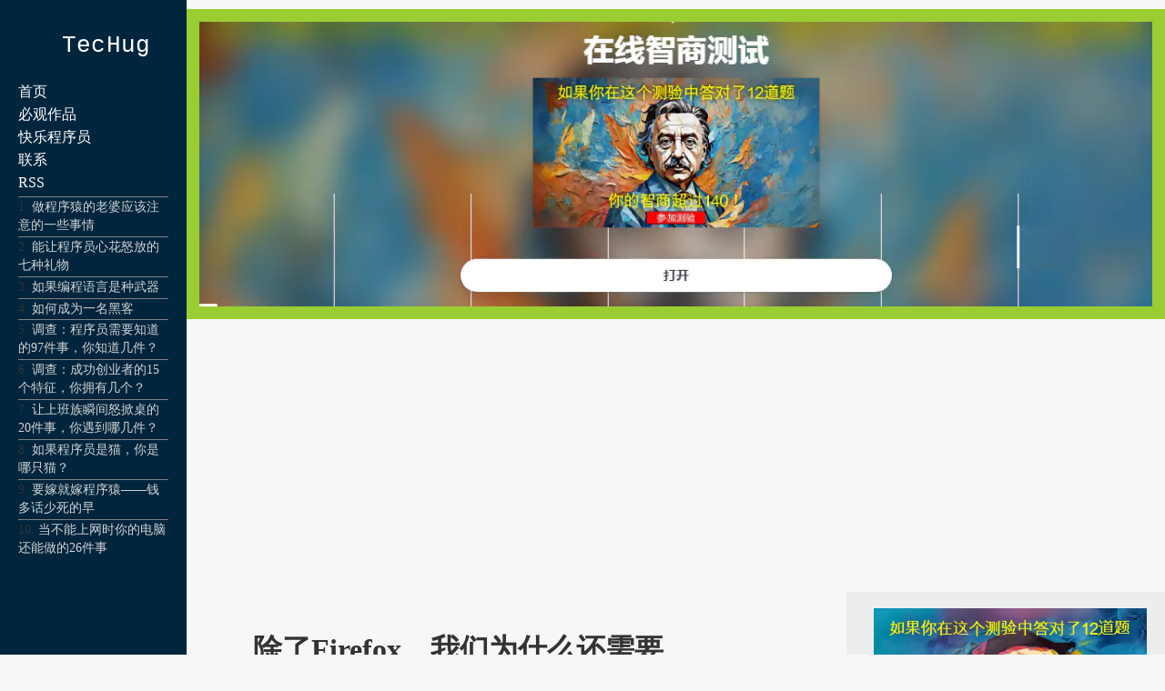

--- FILE ---
content_type: text/html
request_url: https://www.techug.com/post/mozilla-firefox/
body_size: 22579
content:
<!DOCTYPE html>
<html>
<head>
	<meta charset="utf-8">
	<meta name="viewport" content="width=device-width, initial-scale=1">
	<meta name="theme-color" content="hsl(203.6, 100%, 12%)">
	<meta name="supported-color-schemes" content="light dark">
	<meta name="color-scheme" content="light dark">
	<title>除了Firefox，我们为什么还需要Mozilla？ &#8211; TecHug — TecHug</title>
	<link rel="icon" href="/favicon.ico"/>

	<link rel="alternate" type="application/rss+xml" title="RSS 2.0" href="/feed/" />
<style type="text/css">
:root {
    --link-color: hsl(200, 100%, 40%);
    --text-color: hsl(0, 0%, 20%);
    --text-color-light: hsl(0, 0%, 87%);
    --text-color-medium: hsl(0, 0%, 33.3%);
    --text-color-heading: hsl(0, 0%, 26.7%);
    --text-color-coolgray: hsl(240, 2.3%, 56.7%);
    --inverse-text-color: hsl(0, 0%, 100%);
    --inverse-link-color: hsl(206.7, 100%, 70%);

    --content-background-color: hsl(0, 0%, 96.9%);
    --header-background-color: hsl(203.6, 100%, 12%);
    --horizontal-rule-color: hsl(0, 0%, 86.7%);

    --code-background-color: hsl(0, 0%, 94.9%);
    --code-border-color: hsl(0, 0%, 90.6%);
    --code-text-color: hsl(0, 0%, 26.7%);

    --note-background-color: hsl(50, 100%, 94%);
    --note-border-color: hsl(40, 100%, 90%);
    --note-text-color: hsl(30, 90%, 35%);

    --foreword-background-color: hsl(0, 0%, 94.1%);
    --foreword-border-color: hsl(0, 0%, 90.2%);
    --foreword-text-color: hsl(240, 2.3%, 56.7%);

    --input-border-color: hsl(0, 0%, 83.9%);
    --input-background-color: hsl(0, 0%, 100%);
    --button-background-color: hsl(0, 0%, 100%);

    --submit-button-background-color: hsl(199.8, 76.4%, 48.2%);
    --submit-button-background-gradient: linear-gradient(hsl(199.9, 78.2%, 56.9%), hsl(200, 100%, 40%));
    --submit-button-text-color: hsl(0, 0%, 100%);
    
    --search-glyph: url('images/search.svg#dark');
    --search-glyph-light: url('images/search.svg#light');
    --search-term-text-color: hsl(0, 0%, 0%);
    --search-input-background: hsl(0, 100%, 100%);

    --pagination-border-color: hsla(0, 0%, 0%, 0.07);
    --pagination-button-shadow: inset hsla(0, 0%, 0%, 0.07) 0 0 0 1px;
    --pagination-button-text-color: hsl(0, 0%, 100%);

    --screen-reader-text-focus-color: hsl(198.7, 64.9%, 36.9%);
    --screen-reader-text-border-color: hsla(0, 0%, 0%, 0.6);
    --screen-reader-text-background-color: hsl(0, 0%, 94.5%);
    --screen-reader-text-shadow: 0 0 2px 2px hsla(0, 0%, 0%, 0.6);

    --next-router-background-color: hsl(0, 0%, 98%);
    --previous-router-background-color: hsl(0, 0%, 95.7%);
    --router-background-hover-color: hsl(0, 0%, 100%);
    --router-text-color: hsl(0, 0%, 26.7%);
    --router-text-color-light: hsl(0, 0%, 40%);

    --tile-background-color: hsl(0, 0%, 100%);
    --tile-border-color: hsla(0, 0%, 0%, 0.1);
    --tile-subtle-border-shadow: inset hsla(0, 0%, 0%, 0.1) 0 0 0 1px;
    --tile-subtle-image-border-shadow: inset hsla(0, 0%, 0%, 0.1) 0 1px 0 1px;

    --tile-default-background-color: hsl(215.3, 7.9%, 42.2%);
    --tile-background-color-blue: hsl(200, 100%, 40%);
    --tile-background-color-green: hsl(79.5, 45.3%, 52%);
    --tile-background-color-violet: hsl(280, 18%, 57.5%);
    --tile-background-color-rose: hsl(357.1, 39%, 58.8%);
    --tile-background-color-orange: hsl(37.1, 100%, 37.5%);
    --tile-background-color-goldenrod: hsl(45.3, 56.5%, 53.1%);
    --tile-background-color-purplesafari: hsl(276.7, 36.3%, 51.4%);
    --tile-background-color-amber: hsl(48, 100%, 50%);
    --tile-background-vignette: linear-gradient(-180deg, hsla(0, 0%, 100%, 0), hsla(0, 0%, 100%, 0.95) 80%, hsla(0, 0%, 100%, 1));
    --tile-background-vignette-dark: linear-gradient(-180deg, hsla(0, 0%, 0%, 0) 33%, hsla(0, 0%, 0%, 0.85));

    --tag-window-background-color-gray: hsl(0, 0%, 94.9%);
    --tag-window-vignette: linear-gradient(-180deg, hsla(0, 0%, 94.9%, 0) 25%, hsla(0, 0%, 94.9%, 1) 65%);

    --submenu-background-color: hsla(0, 0%, 100%, 0.95);
    --submenu-shadow: 0px 3px 20px 0px hsla(0, 0%, 0%, 0.1);
    --submenu-border-color: hsl(0, 0%, 90.6%);
    --header-menu-shadow: 0px 5px 5px hsla(0, 0%, 0%, 0.1);
    --header-menu-background-color: hsla(0, 0%, 100%, 0.8);

    --tile-background-color-amber: hsl(48, 100%, 50%);
    --tile-background-color-twitter: hsl(197.9, 70.6%, 53.3%);
    --gray-tile-text-color: hsl(232.8, 100%, 37.5%);

    --article-border-color: hsl(0, 0%, 90.6%);
    --article-scrollable-border-color: hsl(0, 0%, 80%);
    --figure-caption-rule-color: hsl(0, 0%, 80%);
    --toc-border-color: hsl(0, 0%, 83.9%);
    --table-top-rule-color: hsl(0, 0%, 73.3%);
    --table-rule-color: hsl(0, 0%, 87.8%);
    --figure-mattewhite-background-color: hsl(0, 0%, 100%);

    --syntax-color-keyword: hsl(292.5, 100%, 26.7%);
    --syntax-color-keyword-operator: hsl(357.5, 100%, 33.1%);
    --syntax-color-builtin: hsl(309.6, 85.8%, 35.9%);
    --syntax-color-keyword-type: hsl(17.6, 80.4%, 44.1%);
    --syntax-color-preprocessor: hsl(60, 20%, 50%);
    --syntax-color-comment: hsl(180, 6.9%, 60.4%);
    --syntax-color-comment-doc: hsl(186.3, 8.3%, 55.1%);
    --syntax-color-identifier: hsl(209.6, 71.4%, 38.4%);
    --syntax-color-string: hsl(70.8, 93%, 22.4%);
    --syntax-color-escaped: hsl(0, 0%, 66.7%);
    --syntax-color-number: hsl(194.5, 14.1%, 40.2%);
    --syntax-color-attribute: hsl(44.8, 53.2%, 33.5%);
    --syntax-color-attribute-value: hsl(1.4, 79.8%, 42.7%);
    --syntax-color-operator: hsl(0, 0%, 53.3%);
    --syntax-color-whitespace-background-color: hsl(0, 0%, 20%);
    --syntax-color-doctype: hsl(0, 0%, 75.3%);
    --syntax-color-error-border: hsl(0, 100%, 50%);
    --syntax-color-property: hsl(295.7, 76.8%, 32.2%);
    --syntax-color-xml-comment: hsl(120, 100%, 22.7%);
    --syntax-color-xml-meta: hsl(180, 50%, 40%);
    --syntax-color-css-property: hsl(309.6, 85.8%, 35.9%);
    --syntax-color-css-selector: hsl(0, 0%, 0%);
    --syntax-color-css-number: hsl(248.1, 100%, 40.6%);

    --code-selection-background-color: hsl(212.3, 97.8%, 81.8%);

    --shadow-color: rgb(24 27 41 / 40%);

    --sidebar-bgcolor:     #ECEEEE;
}

@media(prefers-color-scheme:dark) {
    :root {
        --link-color: hsl(206.7, 100%, 70%);
        --text-color: hsl(240, 1.3%, 84.5%);
        --text-color-light: hsl(0, 0%, 33.3%);
        --text-color-medium: hsl(0, 0%, 51%);
        --text-color-heading: hsl(120, 100%, 99.8%);
        --text-color-coolgray: hsl(240, 2.3%, 56.7%);
        --inverse-text-color: hsl(0, 0%, 100%);
        --inverse-link-color: hsl(206.7, 100%, 70%);

        --content-background-color: hsl(120, 2%, 9%);
        --header-background-color: hsl(203.6, 100%, 12%);
        --horizontal-rule-color: hsl(0, 0%, 33.3%);

        --code-background-color: hsl(120, 1%, 19.4%);
        --code-border-color: hsl(0, 0%, 26.7%);
        --code-text-color: hsl(180, 6.9%, 84.5%);

        --note-background-color: hsl(31.9, 20.5%, 33.1%);
        --note-border-color: hsl(31.9, 20.5%, 42%);
        --note-text-color: hsl(48.7, 55.2%, 75.5%);

        --foreword-background-color: hsl(120, 1%, 19.4%);
        --foreword-border-color: hsl(0, 0%, 26.7%);
        --foreword-text-color: hsl(120, 1.3%, 55%);

        --input-border-color: hsl(0, 0%, 26.7%);
        --input-background-color: hsl(0, 0%, 0%);
        --button-background-color: hsl(120, 2%, 14%);

        --submit-button-background-color: hsl(199.8, 76.4%, 48.2%);
        --submit-button-background-gradient: linear-gradient(hsl(199.9, 78.2%, 56.9%), hsl(200, 100%, 40%));
        --submit-button-text-color: hsl(0, 0%, 100%);

        --search-glyph: url('images/search.svg#light');
        --search-term-text-color: hsl(0, 100%, 100%);
        --search-input-background: hsl(0, 0%, 0%);

        --pagination-border-color: hsla(0, 0%, 100%, 0.1);
        --pagination-button-shadow: inset hsla(0, 0%, 50%, 0.1) 0 0 0 1px;
        --pagination-button-text-color: hsl(0, 0%, 100%);

        --screen-reader-text-focus-color: hsl(198.7, 64.9%, 36.9%);
        --screen-reader-text-border-color: hsla(0, 0%, 0%, 0.6);
        --screen-reader-text-background-color: hsl(0, 0%, 94.5%);
        --screen-reader-text-shadow: 0 0 2px 2px hsla(0, 0%, 0%, 0.6);

        --next-router-background-color: hsl(120, 6.7%, 4.9%);
        --previous-router-background-color: hsl(120, 4%, 8%);
        --router-background-hover-color: hsl(0, 0%, 0%);
        --router-text-color: hsl(120, 100%, 99.8%);
        --router-text-color-light: hsl(30, 1%, 62%);

        --tile-background-color: hsl(120, 2%, 12%);
        --tile-border-color: hsl(0, 0%, 29%);
        --tile-subtle-border-shadow: inset hsla(0, 0%, 50%, 0.1) 0 0 0 1px;
        --tile-subtle-image-border-shadow: inset hsla(0, 0%, 100%, 0.05) 0 1px 0 1px;

        --tile-default-background-color: hsl(215.3, 7.9%, 42.2%);
        --tile-background-color-blue: hsl(200, 100%, 40%);
        --tile-background-color-green: hsl(79.5, 45.3%, 52%);
        --tile-background-color-violet: hsl(280, 18%, 57.5%);
        --tile-background-color-rose: hsl(357.1, 39%, 58.8%);
        --tile-background-color-orange: hsl(37.1, 100%, 37.5%);
        --tile-background-color-goldenrod: hsl(45.3, 56.5%, 53.1%);
        --tile-background-color-purplesafari: hsl(276.7, 36.3%, 51.4%);
        --tile-background-color-amber: hsl(48, 100%, 50%);
        --tile-background-vignette: linear-gradient(-180deg, hsla(120, 2%, 12%, 0%), hsla(120, 2%, 12%, 0.95) 80%, hsla(120, 2%, 12%, 1));
        --tile-background-vignette-dark: linear-gradient(-180deg, hsla(0, 0%, 0%, 0) 33%, hsla(0, 0%, 0%, 0.85));

        --tag-window-background-color-gray: hsl(0, 0%, 94.9%);
        --tag-window-vignette: linear-gradient(-180deg, hsla(0, 0%, 94.9%, 0) 25%, hsla(0, 0%, 94.9%, 1) 65%);

        --submenu-background-color: hsla(0, 0%, 0%, 0.95);
        --submenu-shadow: 0px 3px 20px 0px hsla(0, 0%, 20%, 0.1);
        --submenu-border-color: hsl(0, 0%, 15%);
        --header-menu-shadow: 0px 5px 5px hsla(0, 0%, 0%, 0.1);
        --header-menu-background-color: hsla(0, 0%, 0%, 0.8);

        --tile-background-color-amber: hsl(48, 100%, 50%);
        --tile-background-color-twitter: hsl(197.9, 70.6%, 53.3%);
        --gray-tile-text-color: hsl(232.8, 100%, 37.5%);

        --article-border-color: hsl(120, 4.1%, 19.2%);
        --article-scrollable-border-color: hsl(120, 4.1%, 19.2%);
        --figure-caption-rule-color: hsl(0, 0%, 80%);
        --toc-border-color: hsl(0, 0%, 83.9%);
        --table-top-rule-color: hsl(0, 0%, 73.3%);
        --table-rule-color: hsl(0, 0%, 87.8%);
        --figure-mattewhite-background-color: hsl(0, 0%, 0%);

        --syntax-color-keyword: hsl(299.17, 70.59%, 80%);
        --syntax-color-keyword-operator: hsl(299.17, 70.59%, 80%);
        --syntax-color-builtin: hsl(299.17, 70.59%, 80%);
        --syntax-color-keyword-type: hsl(299.17, 70.59%, 80%);
        --syntax-color-preprocessor: hsl(43.9, 51.4%, 58.8%);
        --syntax-color-comment: hsl(118.95, 39.86%, 71.96%);
        --syntax-color-comment-doc: hsl(118.95, 39.86%, 71.96%);
        --syntax-color-identifier: hsl(240, 1.3%, 84.5%);
        --syntax-color-string: hsl(28.3, 84.13%, 62.94%);
        --syntax-color-escaped: hsl(0, 0%, 44%);
        --syntax-color-number: hsl(299.17, 70.59%, 80%);
        --syntax-color-attribute: hsl(27.06, 100%, 80%);
        --syntax-color-attribute-value: hsl(28.1, 72.2%, 46.5%);
        --syntax-color-operator: hsl(180, 6.9%, 60.4%);
        --syntax-color-whitespace-background-color: hsl(0, 0%, 20%);
        --syntax-color-doctype: hsl(0, 0%, 42%);
        --syntax-color-error-border: hsl(0, 100%, 20%);
        --syntax-color-property: hsl(299.2, 58.7%, 51.6%);
        --syntax-color-xml-comment: hsl(118.95, 39.86%, 71.96%);
        --syntax-color-xml-meta: hsl(180, 50%, 40%);
        --syntax-color-css-property: hsl(299.17, 70.59%, 80%);
        --syntax-color-css-selector: hsl(240, 1.3%, 84.5%);
        --syntax-color-css-number: hsl(275.53, 100%, 85.1%)

        --code-selection-background-color: hsl(214.2, 42.9%, 32.9%);

        --shadow-color: rgb(176 196 222 / 60%);

        --sidebar-bgcolor:     black;
    }
}
html{margin: 0; padding: 0;}
html,* { box-sizing: border-box; min-height: 0; min-width: 0}
img{max-width: 100%; height: auto;}
body{margin: 0; padding: 0; background-color: hsl(203.6, 100%, 12%);
    background-color: var(--content-background-color); color: hsl(0, 0%, 20%);
    color: var(--text-color); }

a,
a > code,
a[name]:hover {
    color: hsl(200, 100%, 40%);
    color: var(--link-color);
}
a {
    text-decoration: none;
    transition: color 500ms cubic-bezier(0.190, 1.000, 0.220, 1.000);
}

.tag-links a{margin-right: 3px; margin-left: 3px;}

nav{padding: 30px 20px 0; width: 205px; top: 0; left: 0; position: fixed; min-height: 100vh; background-color: hsl(203.6, 100%, 12%);}
#content{padding: 20px 10% 30px;min-height: 100vh; }
footer{padding: 20px 5% 30px; font-size: small;}
.site-info a{color: black;    text-decoration-color: blue;}
#banner{margin-top: 10px;}
#main{display:flex; flex-direction: column; margin-left: 205px;}
#sidebar{width:350px; padding: 0 20px 0 30px;min-height: 100vh; flex-shrink: 0; background-color: var(--sidebar-bgcolor);}

@media  (max-width: 1099px){
	nav{ width: 100%; padding: 20px; z-index: 25; margin-left: 0; height: 70px;min-height:  70px;}
	#banner{ padding: 0 15px;}
	#main{margin-left: 0; margin-top: 70px;}
}

@media  (max-width: 899px){
	#sidebar{display: none;}
}


@media  (max-width: 600px){
	#content{padding: 20px 5% 30px;}
}

		
</style>
<script async src="https://pagead2.googlesyndication.com/pagead/js/adsbygoogle.js?client=ca-pub-9195052014444206"
     crossorigin="anonymous"></script>
</head>
<body class="post-template-default single single-post postid-4132 single-format-standard masthead-fixed footer-widgets singular">
	<div style="max-width: 1440px; margin: 0 auto;">
		<nav><style type="text/css">
#logo{font-size: 1.6rem; font-family: ui-monospace,"Cascadia Mono","Segoe UI Mono","Liberation Mono",Menlo,Monaco,Consolas,monospace; text-decoration: none; color: darkslategray; display: block;color: hsl(0, 0%, 100%);}

.site-logo {
    line-height: 1.04167;
    letter-spacing: 0.015rem;
    font-weight: 500;
    text-rendering: optimizeLegibility;
    display: inline-block;
    background: url(/favicon.ico) no-repeat;
    background-size: contain;
    padding: 0.5rem 0 0.5rem 3rem;
    color: hsl(0, 0%, 100%);
    color: var(--inverse-text-color);
    -webkit-user-select: none;
    user-select: none;
}

input.menu-toggle {
    visibility: hidden;
    position: absolute;
    top: 0;
    left: 0;
}
.menu {margin: 0;}
.menu-item{text-decoration: none;}

.menu-main-menu-container ul{
	list-style-type: none;
	text-align: left;
	text-align: left;
    padding: 0;
    height: auto;
    line-height: 1.6;

}

.menu-main-menu-container li a{color: white; text-decoration: none;}
.zhongdian{font-size: 0.9em}
.zhongdian li {
    border-top: solid 1px gray;
    line-height: 1.4;
    margin-top: 0.2em;
}
.menu-main-menu-container .zhongdian li a{
	color: lightgray;
}
.zhongdian ol{ padding-left: 0; list-style-position: inside;}
.zhongdian li::marker {
	font-weight: 700;
	font-size: 1em;
	color: turquoise;
}
</style>

<style type="text/css">
@media  (max-width: 1099px){

	.menu-main-menu-container > ul {display: none; background-color: hsl(203.6, 100%, 12%);}

	#logo{float: left; display: inline-block;}

	.main-menu.label-toggle {
	    display: inline-block;
	    margin: 0;
	    height: 2rem;
	    width: 2rem;
	    background: url(/wordpress/wp-content/themes/techug2024/menu-down.svg) no-repeat 50%;
	    cursor: pointer;
	    transition: transform 0.3s ease-out;
	    -webkit-filter: invert(100%);
	    filter: invert(100%);
	    perspective: 600;
	    transform: translateZ(10rem);
	}
	.menu-toggle:checked + .main-menu.label-toggle, .menu-item > .menu-toggle:checked + a > .label-toggle::after {
	    -webkit-transform: rotateX(-180deg);
	    -moz-transform: rotateX(-180deg);
	    transform: rotateX(-180deg);
	    perspective: 600;
	}
	.menu-toggle:checked ~ ul {
	    display: block;
	    padding-left: 20px;
    	padding-bottom: 20px;
	}
	
}
</style>


<a href='/'>
<div id="logo" class="site-logo">TecHug</div>
</a>

<div class="menu-main-menu-container" style="text-align: right;">
	<input type="checkbox" id="menu-main-menu-toggle" class="menu-toggle">
	<label for="menu-main-menu-toggle" class="label-toggle main-menu" data-open="Main Menu" data-close="Close Menu"></label>
	<ul>
	<li>
		<ul>
			<li><a href='https://www.techug.com'>首页</a></li>
			<li><a href='https://www.webhek.com/cat/show/'>必观作品</a></li>
			<li><a href='https://www.techug.com/cat/entertainment/'>快乐程序员</a></li>
			<li><a href='https://www.techug.com/post/contact/'>联系</a></li>
			<li><a href='https://rss.techug.com/rss.xml'>RSS</a></li>
		</ul>
	</li>
	<li class="zhongdian">
		<ol>
			<li><a href='https://www.techug.com/post/things-about-be-programmers-wife/'>做程序猿的老婆应该注意的一些事情</a></li>
			<li><a href="https://www.techug.com/post/best-gift-for-programers/">能让程序员心花怒放的七种礼物</a></li>
			<li><a href='https://www.techug.com/post/if-programming-languages-were-weapons/'>如果编程语言是种武器</a></li>
			<li><a href='https://www.techug.com/post/how-to-be-a-hacker/'>如何成为一名黑客</a></li>
			<li><a href='https://www.techug.com/post/97-things-every-programmer-should-know/'>调查：程序员需要知道的97件事，你知道几件？</a></li>
			<li><a href='https://www.techug.com/post/15-characters-of-a-successfull-man/'>调查：成功创业者的15个特征，你拥有几个？</a></li>
			<li><a href='https://www.techug.com/post/20-things-made-we-angry-when-working/'>让上班族瞬间怒掀桌的20件事，你遇到哪几件？</a></li>
			<li><a href='https://www.techug.com/post/if-programmers-were-cats/'>如果程序员是猫，你是哪只猫？</a></li>
			<li><a href='https://www.techug.com/post/programmer-joke/'>要嫁就嫁程序猿——钱多话少死的早</a></li>
			<li><a href='https://www.techug.com/post/old-computers/'>当不能上网时你的电脑还能做的26件事</a></li>
		</ol>
	</li>
	</ul>
</div></nav>
		<div id="main">
			<div id='banner'>

<style type="text/css">
#showshow {
    border: solid 14px yellowgreen;
    background: yellowgreen;
}
#showshow a{text-decoration: none;}
#showshow img {
    width: 100%;
}

#showshow img.a{display:block;}
#showshow img.b{display:none;}
@media  (max-width: 600px){
	#showshow img.a{display:none;}
	#showshow img.b{display:block;}
}

</style>

<div id='showshow'>

<script type="text/javascript">
const ag1 = `
	<a href="https://www.webhek.com/photo-albums/draw-a-stickman/">
		<img class="a" src="https://www2.webhek.com/g/draw-a-stick-man-pc.webp">
		<img class="b" src="https://www2.webhek.com/g/draw-a-stick-man-mobile.webp">
	</a>`;
const ag2 = `
	<a href="https://www.webhek.com/post/color-test/">
		<img class="a" src="https://www2.webhek.com/g/color-test-pc.webp">
		<img class="b" src="https://www2.webhek.com/g/color-test-mobile.webp">
	</a>`;
const ag3 = `
	<a href="https://www.webhek.com/post/iq-test/">
		<img class="a" src="https://www2.webhek.com/g/IQ-m3.webp">
		<img class="b" src="https://www2.webhek.com/g/IQ-m2.webp">
	</a>`;
const aagg = [ag1, ag2, ag3];
const randomElement = aagg[Math.floor(Math.random() * aagg.length)];
document.currentScript.insertAdjacentHTML('beforebegin', ag3);

</script>
</div>

	
			</div>
			<div style="display: flex;">
				<div style="flex-grow: 1;">
					<div id='content'>
<style type="text/css">
#content { overflow-wrap: break-word; }
#content p{line-height: 2; text-indent: 2rem;}
#content .subtitle p{text-indent: 0;}

details{margin: 1rem 0}

details.toc{
  border-radius: 5px;
  background-color: gray;
}

details[open].toc{
  border-radius: 5px;
  background-color: inherit;
}

details > *{
    margin-left:1rem ;
}

summary{margin-left:0;}

details.toc summary {
    font-size: 1.5rem;
    font-weight: bold;
    padding-top: 1rem;
    padding-bottom: 1rem;
    margin-left:1rem;
}


#content a{text-decoration: none;}
.aligncenter {
  display: block;
  margin-left: auto;
  margin-right: auto;
}
#content img{display: block}
ul, ol{padding: 0; padding-left: 1.5rem;}

ul, ol{line-height: 2}
figure { max-width: 100%; margin: 0;}
figcaption{font-size: small; font-style: italic; color: gray;    margin-top: 5px;}
pre{max-width: 100%; overflow: auto; padding-bottom: 1em; background: rgba(0,0,0,.03);}
code:not(pre code) {
    font-family: "SF Mono", "Menlo", monospace;
    font-size: 80%;
    padding: 0 0.5rem;
    border-radius: 2px;
    border: 1px solid hsl(0, 0%, 90.6%);
    border-color: var(--code-border-color);
    background-color: hsl(0, 0%, 94.9%);
    background-color: var(--code-background-color);
    color: hsl(0, 0%, 26.7%);
    color: var(--code-text-color);
}
pre code {
    background: unset;
}

blockquote {
    position: relative;
    padding-left: 1em;
    margin: 0.5em;
    border-left: 0.2em solid #4d91b3;
    font-family: 'Roboto', serif;
    line-height: 1.5em;
    font-weight: 400;
    margin-bottom: 3em;
    color: #3d748f;
}

table td, table th {
    border: 1px #222 solid;
}

@supports(selector(:has(+ *))) {
  #content p:not(:has(img,blockquote,pre)){line-height: 2; text-indent: 2rem;}

  @media  (max-width: 600px){
    #content{padding: 0}

    entry-body > *:not(:has(img,blockquote,pre)), h1, entry-meta{padding-left: 5%;padding-right: 5%;}
    entry-body > ul,entry-body > ol {padding-left: calc(5% + 1.5rem);}
  }

}

.head_image{width: 100%; margin-top: 1rem}

@media (min-width: 650px){
.alignone{float: right;    margin-top: -1rem;}
}



.red {
  color: red;
  margin: 0 4px;
}

</style>


<h1 class="entry-title">除了Firefox，我们为什么还需要Mozilla？</h1>
                   <em class="subtitle">         <p>随着Mozilla的Firefox浏览器迅速失去市场份额，Mozilla基金会发现自己面临着自它成立十年时间以来，其历史上最关键的时刻。</p>             </em>     
 
<entry-meta style="margin-top: 0;">
        <span class="tag-links"><a href="https://www.techug.com/tag/%e7%81%ab%e7%8b%90/" rel="tag">火狐</a>/<a href="https://www.techug.com/tag/mozilla/" rel="tag">mozilla</a></span>| <time datetime="2015-01-04T17:26:30+08:00" itemprop="datePublished"><a href='https://www.techug.com/post/2015/01/'>2015-01-04</a></time></entry-meta>
<head-image style="position: relative;">
<img width="950" height="632" src="https://www.techug.com/wordpress/wp-content/uploads/2015/01/54a7a7466b46e.png.jpg" class="w-full head_image wp-post-image" alt="" title="除了Firefox，我们为什么还需要Mozilla？" loading="lazy" style="height: auto; aspect-ratio: 950/632;">
<wx-share></wx-share>
</head-image>
<script src="https://www2.webhek.com/post/js/qrcode.min.js"></script>
<script>
var opts = {
  errorCorrectionLevel: 'H',
  type: 'image/jpeg',
  width: 100,
  height: 100,
  quality: 0.3,
  margin: 1
}

QRCode.toDataURL(location.origin + location.pathname, opts, function (err, url) {
                      if (err) throw err

                      document.querySelector('wx-share').innerHTML = '<img src="'+url+'">';
                    })
</script>
<style>
@media (max-width: 650px){
    wx-share{display: none;}
}
wx-share{
    width: 100px;
    position: absolute;
    bottom: 0;
    margin-left: 0;
    z-index: 9;
}
wx-share::after {
  content: "微信分享";
  position: absolute;
  left: 0;
  font-size: 14px;
  color: lawngreen;
  background: rgba(255, 255, 255, 0.8); /* 可选：加个背景让文字更清晰 */
  padding: 2px 6px;
  border-radius: 4px;
   /* 使用背景图片添加 SVG 图标 */
  padding-left: 20px; /* 为图标留出空间 */
  background-image: url("data:image/svg+xml, %3Csvg width='16' height='16' viewBox='0 0 300 300' xmlns='http://www.w3.org/2000/svg'%3E%3Cpath fill='%232DC100' d='M300 255c0 24.854-20.147 45-45 45H45c-24.854 0-45-20.146-45-45V45C0 20.147 20.147 0 45 0h210c24.853 0 45 20.147 45 45v210z'/%3E%3Cg fill='%23FFF'%3E%3Cpath d='M200.803 111.88c-24.213 1.265-45.268 8.605-62.362 25.188-17.271 16.754-25.155 37.284-23 62.734-9.464-1.172-18.084-2.462-26.753-3.192-2.994-.252-6.547.106-9.083 1.537-8.418 4.75-16.488 10.113-26.053 16.092 1.755-7.938 2.891-14.889 4.902-21.575 1.479-4.914.794-7.649-3.733-10.849-29.066-20.521-41.318-51.232-32.149-82.85 8.483-29.25 29.315-46.989 57.621-56.236 38.635-12.62 82.054.253 105.547 30.927 8.485 11.08 13.688 23.516 15.063 38.224zm-111.437-9.852c.223-5.783-4.788-10.993-10.74-11.167-6.094-.179-11.106 4.478-11.284 10.483-.18 6.086 4.475 10.963 10.613 11.119 6.085.154 11.186-4.509 11.411-10.435zm58.141-11.171c-5.974.11-11.022 5.198-10.916 11.004.109 6.018 5.061 10.726 11.204 10.652 6.159-.074 10.83-4.832 10.772-10.977-.051-6.032-4.981-10.79-11.06-10.679z'/%3E%3Cpath d='M255.201 262.83c-7.667-3.414-14.7-8.536-22.188-9.318-7.459-.779-15.3 3.524-23.104 4.322-23.771 2.432-45.067-4.193-62.627-20.432-33.397-30.89-28.625-78.254 10.014-103.568 34.341-22.498 84.704-14.998 108.916 16.219 21.129 27.24 18.646 63.4-7.148 86.284-7.464 6.623-10.15 12.073-5.361 20.804.884 1.612.985 3.653 1.498 5.689zm-87.274-84.499c4.881.005 8.9-3.815 9.085-8.636.195-5.104-3.91-9.385-9.021-9.406-5.06-.023-9.299 4.318-9.123 9.346.166 4.804 4.213 8.69 9.059 8.696zm56.261-18.022c-4.736-.033-8.76 3.844-8.953 8.629-.205 5.117 3.772 9.319 8.836 9.332 4.898.016 8.768-3.688 8.946-8.562.19-5.129-3.789-9.364-8.829-9.399z'/%3E%3C/g%3E%3C/svg%3E");
  background-repeat: no-repeat;
  background-position: left center;
  background-size: 16px 16px;
}



</style>
<entry-body>
<p>随着Mozilla的Firefox浏览器迅速失去市场份额，Mozilla基金会发现自己面临着自它成立十年时间以来，其历史上最关键的时刻。</p>
<p>十年前，Mozilla推出了Firefox网页浏览器。Firefox网页浏览器的推出也成为了网络演变的决定性时刻之一。当时，<a title="微软" target="_blank" rel="nofollow">微软</a>的浏览器已经彻底粉碎了Netscape。而Mozilla开发的浏览器在Netscape遭遇失败后提供一个替代微软浏览器的选项。</p>
<p>在发展的道路上，Mozilla的得到了来自<a title="Google" target="_blank" rel="nofollow">Google</a>实质性的帮助，反之亦然。Google与Mozilla达成了合作伙伴关系，使得Google成为了Firefox的默认搜索引擎，Mozilla会将搜索的数据反馈给Google，同时Google会给予Mozilla一定的资金援助。有了资金就可以让Mozilla开发更具创新性和先进的浏览器。</p>
<p>不过，虽然Google与Mozilla基金会有合作关系，也互利互助，但这家搜索巨头在2008年仍然推出了自己的浏览器——Google Chrome。Google最初坚持认为Chrome浏览器并不是Firefox浏览器真正的竞争对手。但是如今Chrome确实与Firefox产生了竞争，并最终在浏览器市场份额上超越了Firefox浏览器。</p>
<p>在2010年1月，微软的IE浏览器仍然有50.4％的市场份额，Firefox有32.7％，而Chrome浏览器只有6.3％。现在，Chrome有40.8％，IE有17.9％，Firefox有16.0％，而<a title="苹果" target="_blank" rel="nofollow">苹果</a>的Safari有15.2％。</p>
<p>根据如今市场趋势得出的可能性，Firefox将有可能在接下来的一年时间内，下降至浏览器份额排名的第四位。如今<a title="雅虎" target="_blank" rel="nofollow">雅虎</a>已经取代Google成为Firefox的默认搜索引擎，根据判断，Google也不再真正需要Firefox的帮助了。</p>
<p>而另一方面，根据其上个月发布的年度报告，Mozilla所获得的90％的收入来自于Google。鉴于雅虎搜索的份额较小，以及Firefox浏览器的份额在最近几年出现下滑，很难想象他们是如何与雅虎打成交易来顶替失去Google后，所造成的90％的收入缺失。</p>
<p>在未来一年，其自身下滑的浏览器份额和更小的搜索领域合作伙伴，Mozilla似乎面临着一个大的金融冲击。但是Mozilla一向自诩有一个更高的追求，一个超越金钱范畴的使命。</p>
<p>如果有一个兴起的核心项目可以帮助Mozilla，这似乎就是Mozilla正在试图开发的一个开放式移动平台——<a title="Firefox OS" target="_blank" rel="nofollow">Firefox OS</a>，提供了一个替代苹果iOS和Google Android之外的又一个选择。Mozilla基金会认为Android和iOS都是封闭系统，迫使你选择自己的娱乐方式、应用购买、Web服务和个人数据的生态系统。</p>
<p>但是市面上可供选择的手机操作系统并不只有iOS和Android，还有<a title="Windows Phone" target="_blank" rel="nofollow">Windows Phone</a>、BlackBerry OS和Sailfish OS可以选择，所以让人们购买Firefox OS的手机是Mozilla的首要任务。</p>
<p>Firefox OS更加的开放将有可能让我们看到一个真正开放的社交网络，一个真正开放的云服务，甚至是一个开放的RSS新闻阅读器，以取代已经关闭的Google Reader。</p>
<p>更加开放的系统、更加便宜的手机，以及基于Web端的应用能否吸引人们购买呢，这似乎也要看Firefox OS的优化、性能、生态系统、手机的品质，以及全球范围网络的发展能否很好的应付Web应用。</p>
<p>via <a href="https://venturebeat.com/2015/01/02/why-does-the-world-still-need-the-mozilla-foundation/" target="_blank" rel="nofollow">venturebeat</a></p>

<figure style="width: 204px" class="wp-caption alignone ">
        <a href="https://www.webhek.com/aatb/relay.php?id=627358863488"><img decoding="async" class="aligncenter size-large" style="height: auto; aspect-ratio: 1/1;"  src="https://www.techug.com/wordpress/wp-content/uploads/2025/12/64172097332957.webp" alt="" width="201" height="201" loading="lazy"></a>
    <figcaption class="wp-caption-text"><a href="https://www.webhek.com/aatb/relay.php?id=627358863488">元素周期表抱枕</a></figcaption>
</figure>


<p>本文由 <a href='https://www.techug.com'><b>TecHug</b></a> 分享，英文原文及文中图片来自 <a href='http://www.leiphone.com/news/201501/xdrJLxbMA3qAhfgj.html'>雷锋网</a>。<p>
<div class="aatb" data-fallback="yes"></div>

<center><script async src="https://pagead2.googlesyndication.com/pagead/js/adsbygoogle.js?client=ca-pub-9195052014444206"
     crossorigin="anonymous"></script>
<!-- techug文章底部 -->
<ins class="adsbygoogle"
     style="display:block"
     data-ad-client="ca-pub-9195052014444206"
     data-ad-slot="4975293390"
     data-ad-format="auto"
     data-full-width-responsive="true"></ins>
<script>
     (adsbygoogle = window.adsbygoogle || []).push({});
</script></center>


</entry-body>

<div id="social-actions" class="section SocialActions social-actions social-actions-hybrid">
  <div class="social-actions-buttons c">
    <div id="badge_voting" class="social-buttons badge-voting left ">
      <div id="reaction_1_love_hate" class="reactions_one badge_heart">
        <div id="reactions-normal">
          <h2 class='nono'>你对本文的反应是：</h2>
          <ul class="reactions extra-padding">
           
            <li id="love_button" class="love"><a id="love-button" href="javascript:;" class="vote-love_or_hate"><span class="heart vote-love_or_hate" id="vote-love_or_hate-8649457"></span></a> <span class="badge-vote-count" id="love-reaction-count">0</span> </li>
            <li id="omg_button" class="omg us_reactions"> <span class="reaction_normal"> <a href="javascript:;" class="vote-badge " rel:message="" id="vote-badge-5971774"> 俺的神呀 </a> <span class="badge-vote-count" id="14-reaction-count">0</span> </span> </li>
            <li id="win_button" class="win us_reactions"> <span class="reaction_normal"> <a href="javascript:;" class="vote-badge " rel:message="" id="vote-badge-9799996"> 赞一个 </a> <span class="badge-vote-count" id="47-reaction-count">0</span> </span> </li>
            <li id="ew_button" class="ew us_reactions"> <span class="reaction_normal"> <a href="javascript:;" class="vote-badge " rel:message="" id="vote-badge-1727133"> 飘过~ </a> <span class="badge-vote-count" id="27-reaction-count">0</span> </span> </li>
            <li id="cute_button" class="cute us_reactions"> <span class="reaction_normal"> <a href="javascript:;" class="vote-badge " rel:message="" id="vote-badge-8765294"> 强 </a> <span class="badge-vote-count" id="16-reaction-count">0</span> </span> </li>
            <li id="wtf_button" class="wtf us_reactions"> <span class="reaction_normal"> <a href="javascript:;" class="vote-badge " rel:message="" id="vote-badge-7063226"> 很实用 </a> <span class="badge-vote-count" id="13-reaction-count">0</span> </span> </li>
            <li id="fail_button" class="fail us_reactions"> <span class="reaction_normal"> <a href="javascript:;" class="vote-badge " rel:message="" id="vote-badge-3248218"> 好文 </a> <span class="badge-vote-count" id="49-reaction-count">0</span> </span> </li>
            <li id="lol_button" class="lol us_reactions"> <span class="reaction_normal"> <a href="javascript:;" class="vote-badge " rel:message="" id="vote-badge-7984460"> 笑死了 </a> <span class="badge-vote-count" id="12-reaction-count">0</span> </span> </li>
            <li id="classic_button" class="classic us_reactions"> <span class="reaction_normal"> <a href="javascript:;" class="vote-badge " rel:message="" id="vote-badge-7505532"> mark </a> <span class="badge-vote-count" id="19-reaction-count">0</span> </span> </li>
            <li id="yasss_button" class="yasss us_reactions"> <span class="reaction_normal"> <a href="javascript:;" class="vote-badge " rel:message="" id="vote-badge-9845949"> 敬佩 </a> <span class="badge-vote-count" id="257-reaction-count">0</span> </span> </li>
            <li id="trashy_button" class="trashy us_reactions"> <span class="reaction_normal"> <a href="javascript:;" class="vote-badge  longer" rel:message="" id="vote-badge-4898662"> 垃圾 </a> <span class="badge-vote-count" id="17-reaction-count">0</span> </span> </li>
            <li id="hate_button" class="hate"><a href="javascript:;" class="vote-love_or_hate" id="hate-button"><span class="heart vote-love_or_hate" id="vote-love_or_hate-9037733"></span></a> <span class="badge-vote-count zero" id="hate-reaction-count">0</span> </li>
            
          </ul>
        </div>
      </div>
    </div>
   
    <div id="social_message-already-voted" class=" section social-message" style="display:none;">
      <h5>看样子你已经点过这个了！</h5>
    </div>
    <div id="social_message-badge-votecount-exceeded" class="section social-message" style="display:none;">
      <h5>抱歉，你最多只能点三个！</h5>
    </div>
    <div id="reaction_loading" class="section social-message" style="display:none;">
      <progress></progress>
    </div>
    
  </div>

</div>

<style type="text/css">
/**  reaction beging **/

.social-actions .image-buttons li {width:24px; height:24px; margin:0 5px 0 0;}
.social-actions .image-buttons a {}
.social-actions .image-buttons a {display: block; width:24px; height:24px; background-repeat:no-repeat; text-indent:-9999px; overflow:hidden; background-image:url(/static/images/public/social/social-actions2.png?v=201408131517);}
.social-actions .image-buttons li.contribute {width:70px; margin-right:0;}
.social-actions .image-buttons li.contribute a {width:70px; background-position:-304px 0; text-indent:0;}
.social-actions .image-buttons li.contribute a span {display:inline-block; width:27px; text-align:center; color:#fff; font-size:11px; line-height:15px; cursor:pointer;}
.social-actions .image-buttons a:hover, .social-actions .image-buttons li.voted a {/*background-position:0 -24px*/ opacity: 0.8; -moz-opacity: 0.8; filter:alpha(opacity=80);}
.social-actions .badge-voting {margin-right: 10px; margin-top: 5px;}
.social-actions .badge-voting li {margin: 1px -1px 2px; padding:0; line-height:9px;}
.social-actions .badge-voting li a {display:inline-block; width:26px; padding: 10px 6px 9px!important; font: bold 14px/10px Arial,Helvetica,sans-serif; text-align:center; text-transform:uppercase; color:#000; border-bottom:1px solid #bb8; border-right:1px solid #bb8; background:#fe0; }
.social-actions .badge-voting.has_badge_sponsor li a.vote-badge {font-size: 13px; padding: 9px 5px 8px;}
.social-actions .badge-voting li a.longer {width:44px;}
.social-actions .badge-voting li a:hover {background:#07e; color:#fff;}
.social-actions .badge-voting li.voted a {background:#ccc; color:#777;}
.social-actions .badge-voting #smileyfeed_button a {text-indent: -9999px; display: block; background: none; padding: 0px !important; margin: 0 2px !important; border: 0px !important; background-image: url(/static/images/partner/trident/smiley_reaction.png?v=201408131517); background-repeat: no-repeat; background-position: 50% 50%; width: 29px !important; height: 29px !important;}
.social-actions .badge-voting #smileyfeed_button a:hover {opacity:0.6; filter:alpha(opacity=60);}
.social-actions .badge-voting .reactions.pizzahut { display: block; padding-top: 20px; }
.social-actions .badge-voting #pizzahut_button { margin-top: -39px; background-image: url(/static/images/partner/pizzahut/reaction_irresistible.png?v=201408131517); background-repeat: no-repeat; height: 70px !important; }
.social-actions .badge-voting #pizzahut_button a { margin-top: 40px; width: 110px !important; }
.social-actions .badge-voting .reactions.starbucks { display: block; padding-top: 20px; }
.social-actions .badge-voting #starbucksbold_button { margin-top: -37px; background-image: url(/static/images/partner/starbucks/reaction_bold.png?v=201408131517); background-repeat: no-repeat; height: 40px !important; }
.social-actions .badge-voting #starbucksbold_button a { margin-top: 38px; width: 45px !important; }
.social-actions .badge-voting #rdio_button a { border-bottom: 1px solid #a68c7b; border-right: 1px solid #d9b7a0; background: #F60; color: white; }
.social-actions .badge-voting #smiley_button {margin-top: 0px !important;}
.social-actions .badge-voting #smiley_button a {text-indent: -9999px; display: block; background: none; padding: 0px !important; margin: -1px 4px 0px 0px !important; border: 0px !important; background-image: url(/static/images/partner/nestea/smiley_reaction.png?v=201408131517); background-repeat: no-repeat; background-position: 50% 50%; width: 29px !important; height: 31px !important;}
.social-actions .badge-voting #smiley_button a:hover {opacity:0.6; filter:alpha(opacity=60);}
.social-actions .badge-voting #smiley_button .badge-vote-count {padding-top: 2px !important;}

.rdioOff .social-actions .badge-voting #rdio_button { display: none !important }

.social-actions .earned-remaining {font-weight:normal; font-size:11px; line-height:8px; background:#545454; color:white; padding:3px 3px 1px 3px; display:inline-block; -webkit-border-radius: 3px; -moz-border-radius: 3px; border-radius: 3px;}
.social-actions .badge-voting #reactions-normal {width:auto; padding-right:15px; padding-bottom:5px; float:left; clear:both; margin: 10px 0;}

.social-actions .respond-button ul li {margin-top: 1px;}
.social-actions .image-buttons a.add-pick {height:24px; margin-left: 0; width:55px; background-position: -375px 0;}
.social-actions .image-buttons a.pick-success {width:24px; height:24px; background-position:-24px 0;}
.social-actions .image-buttons a.edit-pick {width:24px; height:24px; background-position:-48px 0;}
.pick-button {margin-right:0;}
.pick-button a, .pick-button img {display:inline-block; margin-left:10px;}

.social-actions-hybrid .badge-voting li a {padding:5px 3px; width:auto!important;}
.social-actions-hybrid .sharing-buttons ul {width:135px; height:24px; overflow:hidden;}
.WideContent .social-actions .badge-voting #reactions-normal { margin-bottom: 0; padding-bottom: 0; }
.WideContent #social-actions.section { float: none; width: 625px; margin-left: auto; margin-right: auto; padding-bottom: 15px; }
.WideContent #social-actions { border-top: 0; margin-top: 0; }

.social-message {
float: left;
width: 586px;
margin-top: 10px;
}

.section {
float: left;
width: 100%;
margin-bottom: 15px;
}

.fa-angle-left:before {
content: "<";
font-style: normal;
}
.fa-angle-right:before {
content: ">";
font-style: normal;
}

#reactions-normal ul.reactions li {
    float: left;
    margin: 1px 1px 2px 0px;
    display: inline-block;
}


    /* MTV Yaaass*/
#reactions-normal ul.reactions li#yaaass_button {position: relative;}
#reactions-normal ul.reactions li .mtv-yaaass {background: transparent url("/static/images/partner/mtv/mtv-yaaass.png?v=201408131517") no-repeat 0 0; display: block;   width: 41px; height: 40px; position: absolute; left: 14px; top: -39px;}

/* reactions_1 */
.social-actions .badge-voting .reactions_one li a{ display: inline-block;white-space: nowrap; border-bottom:1px solid #b2b382; border-right: 1px solid #d9d9a0; padding:2px 9px 1px !important; font: 13px/22px 'ProximaNovaBold', Arial, Helvetica, sans-serif; color:#222; text-align:center; text-transform:uppercase; background:#FE0; border-radius:3px; margin:1px 5px 0 0; letter-spacing:0px;}
.social-actions .badge-voting .reactions_one li a:hover {color:#ffffff; background: #07e;}
.social-actions .badge-voting .reactions_one li a:active {background: -webkit-linear-gradient(top, #136CBF 7%, #1164B2 86%);}
.social-actions .badge-voting .reactions_one li.voted a{color:#333; background:#ADADAD;}
.social-actions .reactions_one .earned-remaining {font-weight:normal; font-size:10px; line-height:11px; background:#545454; color:white; padding:2px 3px 0px 3px; display:inline-block; -webkit-border-radius: 3px; -moz-border-radius: 3px; border-radius: 3px; font-family: 'ProximaNovaRegular',Arial, Helvetica, sans-serif; margin-left: 2px;}

/* YES YALL */

#reactions-normal ul.reactions li.yesyall {position: relative;}
#reactions-normal ul.reactions li.yesyall:before {background: transparent url("/static/images/partner/cmt/yesyall_cup.png?v=201408131517") no-repeat 0 0;
height: 36px;

width: 28px !important;
content: " ";
top: -37px;
position: absolute;
left: 27px;}



/* AB TEST LOVE HATE */

.social-actions .reactions_one li a.vote-love_or_hate span.heart, .social-actions .reactions_two li a.vote-love_or_hate span.heart,.social-actions .reaction_control_heart li a.vote-love_or_hate span.heart {display:block; width:19px; height:16px; background:url(/wordpress/wp-content/themes/techug/images/lovehate-16_no_bg.png);}
.social-actions .reaction_control_heart li a.vote-love_or_hate span.heart {height:15px;}
.social-actions .reaction_control_heart li a.vote-love_or_hate{padding:7px !important}
.social-actions .reactions_one li a.vote-love_or_hate {padding: 4px 8px 5px 8px !important;}
.social-actions .reactions_two li a.vote-love_or_hate {padding: 4px  8px 5px 8px !important;}
.social-actions .reactions_one li.hate a.vote-love_or_hate span.heart, .social-actions .reactions_two li.hate a.vote-love_or_hate span.heart, .social-actions .reaction_control_heart li.hate a.vote-love_or_hate span.heart { background-position:-19px 0px;}

.badge_heart li.love a:hover, .badge_heart li.hate a:hover { background: #07e !important;}
ul.lovehate-buttons li.love a {background-position: 0 0;}
ul.lovehate-buttons li.hate a {background-position: -19px 0;}
ul.lovehate-buttons li.love a:hover, ul.lovehate-buttons li.hate a:hover { background: url(/wordpress/wp-content/themes/techug/images/lovehate-16.png) 0 0 no-repeat !important; border:none !important;}
ul.lovehate-buttons li.love a:hover {background-position: 0 0 !important;}
ul.lovehate-buttons li.hate a:hover {background-position: -19px 0 !important;}


.badge-vote-count {display: block; text-align: center; font: bold 12px arial,sans-serif; padding-top: 4px; color:#888;}
.badge-vote-count.zero {color: #bbb; font-weight:normal;}

/* ------------ REACT W/GIF -------------------  */
/***** Button ********/
#react_gif_button a {
    position: relative;
    background: #07e;
    color: white;
}
#react_gif_button i {
    color: #FE0;
    text-shadow: 0px 1px #b2b382;
    position: absolute;
    left: 45%;
    top: 9px;
    visibility: hidden;
}

#react_gif_button:hover i {
    color: #07e;
    visibility: visible;
}
#react_gif_button:active i {
    color: #1164B2;
    visibility: visible;
}
#react_gif_button.open a {
    background: #07e;
    color: white;
}
#react_gif_button.open i {
    color: #07e;
    visibility: visible;
}

/***** Carousel ********/
#react_gif_carousel_wrapper {
    height: 0px;
    width: 100%;

    overflow: hidden;
    position: relative;

    z-index: 4;

    -webkit-transition: all .25s ease-in-out;
    -moz-transition: all .25s ease-in-out;
    -o-transition: all .25s ease-in-out;
    transition: all .25s ease-in-out;
}

#react_gif_carousel_wrapper.closed {
    height: 0px;
    padding: 0;
    display: none;
    visibility: hidden;
}

#react_gif_carousel_wrapper.open {
    height: 80px;
    padding: 20px 0 10px 0;
    visibility: visible;
}

#react_gif_carousel {
    width: 625px;
    clear: both;
    float: none;
    display: block;
}

@-webkit-keyframes rwgBounce {
    0% {
        -webkit-transform: translateY(-1000px);
        -ms-transform: translateY(-1000px);
        transform: translateY(-1000px);
    }
    60% {
        -webkit-transform: translateY(20px);
        -ms-transform: translateY(20px);
        transform: translateY(20px);
    }
    90% {
        -webkit-transform: translateY(-10px);
        -ms-transform: translateY(-10px);
        transform: translateY(-10px);
    }
    100% {
        -webkit-transform: translateY(0);
        -ms-transform: translateY(0);
        transform: translateY(0);
    }
}

@keyframes rwgBounce {
    0% {
        -webkit-transform: translateY(-1000px);
        -ms-transform: translateY(-1000px);
        transform: translateY(-1000px);
    }
    60% {
        -webkit-transform: translateY(20px);
        -ms-transform: translateY(20px);
        transform: translateY(20px);
    }
    90% {
        -webkit-transform: translateY(-10px);
        -ms-transform: translateY(-10px);
        transform: translateY(-10px);
    }
    100% {
        -webkit-transform: translateY(0);
        -ms-transform: translateY(0);
        transform: translateY(0);
    }
}

#react_gif_carousel_wrapper.open #react_gif_carousel {
    -webkit-animation-duration: .8s;
    animation-duration: .8s;
    -webkit-animation-fill-mode: both;
    animation-fill-mode: both;

    -webkit-animation-name: rwgBounce;
    animation-name: rwgBounce;
}

#react_gif_carousel #rwg_spinner {
    position: absolute;
    left: 50%;
    top: 40%;
    color: #333;
    font-size: 48px;
    z-index: 999;
}

#react_gif_carousel .gif-nav {
    position: absolute;
    line-height: 75px;
    z-index: 9;
    font-size: 35px;
    color: #939393;
    width: 25px;
}

#react_gif_carousel .gif-nav.left {
    left: 0px;
    text-align: left;
}

#react_gif_carousel .gif-nav.right {
    right: 0px;
    text-align: right;
}

#react_gif_carousel .gif-nav:hover {
    color: #999;
    cursor: pointer;
}

#react_gif_carousel #react_gif_images_window {
    position: relative;
    height: 100px;
    width: 575px;
    overflow: hidden;
    margin: 0 0 0 25px;
}

#react_gif_carousel #react_gif_images_wrapper {
    left: -575px; /* default state */
    overflow: hidden;
    white-space: nowrap;
    position: absolute;
    font-size: 0px; /* hack for inline images */
}

#react_gif_carousel.move-left #react_gif_images_wrapper {
    left: -1150px;

    -webkit-transition: all 0.5s ease-in-out;
    -moz-transition: all 0.5s ease-in-out;
    -o-transition: all 0.5s ease-in-out;
    transition: all 0.5s ease-in-out;
}

#react_gif_carousel.move-right #react_gif_images_wrapper {
    left: 0px;

    -webkit-transition: all 0.5s ease-in-out;
    -moz-transition: all 0.5s ease-in-out;
    -o-transition: all 0.5s ease-in-out;
    transition: all 0.5s ease-in-out;
}

#react_gif_carousel #react_gif_images_wrapper .slide {
    width: 105px;
    display: inline-block;
    vertical-align: top;
    margin: 5px;
    padding: 0px;
    font-size: 10px;
    position: relative;
}

#react_gif_carousel #react_gif_images_wrapper .slide:hover {
    cursor: pointer;
}

#react_gif_carousel #react_gif_images_wrapper .slide img.react-gif {
    width: 105px;
    height: 65px;
    padding: 0px;
    margin: 0px;
}

#react_gif_carousel #react_gif_images_wrapper .slide img.gif-loader {
    width: 16px;
    height: 16px;
    position: absolute;
    left: 45px;
    top: 25px;
}

#react_gif_carousel #react_gif_images_wrapper .slide span {
    width: 100%;
    display: block;
    white-space: normal;
    font-family: Arial;
    font-size: 10px;
    color: black;
}

#react_gif_carousel #rwg-modal {
    background: rgb(255,255,255);
    background: rgba(255,255,255,.9);
    border: 1px solid #dbdbdb;
    position: absolute;
    z-index: 99;
    left: 100px;
    bottom: 0px;
    -moz-border-radius: 5px;
    border-radius: 5px;
    box-shadow: 0px 0px 5px rgba(0,0,0,.2);
}

#rwg-modal-wrapper {
    padding: 35px 40px 0 40px;
    text-align: center;
}

#rwg-modal-wrapper img.gif-loader {
    width: 16px;
    height: 16px;
    position: absolute;
    left: 225px;
    top: 140px;
}

#rwg-modal-wrapper #rwg-modal-gif {
    width: 374px;
    height: 233px;
}

#rwg-modal-close {
    color: #666666;
    font-size: 14px;
    font-weight: bold;
}

#rwg-modal-x {
    position: absolute;
    right: 10px;
    top: 10px;
    color: #666666;
    font-size: 14px;
    font-weight: bold;
}

#rwg-modal-submit,
#rwg-modal-close {
    display: block;
    margin: 10px 0;
}

#rwg-modal-submit:hover,
#rwg-modal-close:hover {
    cursor: pointer;
}

#react_gif_carousel #react_gif_images_wrapper .partner-sash {
    position: absolute;
    top: -10px;
    left: -7px;
    width: 50px;
    height: 50px;
    background: url(/static/images/global/unified_sprite.png?v=201408131517) no-repeat -177px -612px;
}

#social-actions a{text-decoration: none;}

#social-actions ul, #social-actions ol {
    margin: 0 0 24px 0;
}

/* feed mini items / list alerts */
.badgeword {font:bold;color:#000;background:#fe0;padding:2px 4px;cursor:pointer;}
.badgeword:hover {color:#fff;background:#07e}
.badgeword.Smiley {text-indent: -9999px; display: inline-block; background: none; background-image: url(/static/images/partner/trident/smiley_contrib.png?v=201408141510); background-repeat: no-repeat; background-position: 50% 0%; width: 20px !important; height: 10px !important; padding: 5px 0}
.feed-action a{color:#000;}
.feed-action a strong{color:#07e;}
.feed-action a:hover strong {color: #e32; text-decoration: none;}
.who-info a{color:#07e;}
.who-info a:hover{color:#e32;}

/* feed mini items / list alerts */
.badgeword {font:bold;color:#000;background:#fe0;padding:2px 4px;cursor:pointer;}
.badgeword:hover {color:#fff;background:#07e}
.badgeword.Smiley {text-indent: -9999px; display: inline-block; background: none; background-image: url(/static/images/partner/tnt/smiley_badgeword.png?v=201408141510); background-repeat: no-repeat; background-position: 50% 0%; width: 20px !important; height: 10px !important; padding: 5px 0}

/* feed mini items */
.feed-action { position:relative; width:625px; float:left; margin-bottom:12px; padding:0; font-size:12px; }
.feed-loves { background:url(/wordpress/wp-content/themes/techug/images/love_small.png) center center no-repeat; padding-left:13px; padding-right:1px; }
.feed-hates { background:url(/wordpress/wp-content/themes/techug/images/hate_small.png) center center no-repeat; padding-left:13px; padding-right:1px; }
.feed-action .ago,
.feed-action .meta { display:inline; font-size:9px; color:#ccc; }

.feed-action .delete-reaction { visibility:hidden; }
.feed-action:hover .delete-reaction { visibility:visible; }

.reaction{font-size: 12px;margin: 5px 0;}
.reaction .url{font-weight: bold;}
.reaction .comment-meta, .like .comment-meta{display: inline;}

/** reaction end */
</style>



<script type="text/javascript">

var vote_count = 0;

function reatc(event){

    document.querySelector('.social-message').style.display = 'none';

    if(event.currentTarget.classList.contains('voted')){
        document.querySelector('#social_message-already-voted').style.display = 'block';
        return;
    }

    if(vote_count == 3)  {

        document.querySelector('#social_message-badge-votecount-exceeded').style.display = 'block';
        return;
    }

    if( document.querySelector('#author').value.trim() == '' ){

          let reation_usr = prompt('雁过留声，人过留名：');

          if(reation_usr){
              document.querySelector('#author').value = reation_usr;
              document.querySelector('#email').value = 'guest@techug.com';

          } else return;
    }

    document.querySelector('#reaction_loading').style.display = 'block';

    setTimeout(() => {
      document.querySelector('#reaction_loading').style.display = 'none';
    }, 5000);

    var txt = event.currentTarget.querySelector('a').innerText;

    if( event.currentTarget.id == 'love_button' ) txt = 'love';
    else if( event.currentTarget.id == 'hate_button' ) txt = 'hate';

    event.currentTarget.classList.add('voted');

    event.currentTarget.removeEventListener("click", reatc);

    vote_count++;

    document.querySelector('#comment').value = '::reaction::' + txt;

    document.querySelector('input#submit').click();

}

  document.querySelectorAll('ul.reactions li').forEach(btn => {

    btn.addEventListener('click', reatc);

  });

  
</script>

<style type="text/css">
.rela {
    width: 100%;
    margin: 0;
    padding: 0;
}
.rela li {
    list-style: none;
}</style>


<h2 style="font-size: 1.2rem;">你也许感兴趣的：</h2>
  <ul class=rela>
  <li>
      <a href="https://www.techug.com/post/whats-next-for-firefox/">等待火狐的未来是什么？</a>
  </li>
  <li>
      <a href="https://www.techug.com/post/10-facts-let-you-know-firefox-better/">简单10句话让你更了解火狐</a>
  </li>
  <li>
      <a href="https://www.techug.com/post/10-years-old-firefox/">火狐十年，到了说再见的时候？</a>
  </li>
  <li>
      <a href="https://www.techug.com/post/mozilla/">火狐母公司Mozilla的高管离职后都干嘛去了？</a>
  </li>
  <li>
      <a href="https://www.techug.com/post/xfce-is-great/">Xfce 真是太棒了</a>
  </li>
  <li>
      <a href="https://www.techug.com/post/nasa-cancels-spacewalk-and-considers-early-crew-return-from-iss-due-to-medical-issues/">美国宇航局宣布国际空间站患病宇航员及乘组成员紧急返航</a>
  </li>
  <li>
      <a href="https://www.techug.com/post/linux-is-good-now/">Linux现在棒棒的</a>
  </li>
  <li>
      <a href="https://www.techug.com/post/personal-thoughts-notes-from-working-on-zootopia-2/">参与《疯狂动物城2》制作的个人思考</a>
  </li>
  <li>
      <a href="https://www.techug.com/post/brave-overhauls-adblock-engine-cutting-its-memory-consumption-by-75/">Brave浏览器对其基于Rust的广告拦截引擎进行全面升级，内存消耗降低75%</a>
  </li>
  <li>
      <a href="https://www.techug.com/post/i-switched-from-vscode-to-zed/">我从VSCode转投Zed</a>
  </li>
</ul>

<style type="text/css">
 ol.comment-list{
  list-style-type: none;
  padding: 0;
}
ol.children {
    list-style-type: none;
}
#content #comments p{ text-indent: 0; }
footer.comment-meta {
    padding: 0;
    display: flex;
    justify-content: space-between;
    background-color: var(--note-background-color);
    border-left: solid 5px powderblue;
}
.comment-metadata {
    margin-right: 10px;
}
#content .comment-metadata a {
    color: grey;
    text-decoration-line: none;
    border: 0
}
.reply {
    text-align: right;
    font-size: 0.9em;
}
b.fn {
    margin: 0 10px;
}
a#cancel-comment-reply-link {
    margin-left: 20px;
}
h2.comments-title {
    font-size: 1.3rem;
}
.comment-content {
    font-size: 0.9em;
}
.comment-content i {
    color: slategrey;
}

.comment-respond label{display: block; line-height: 1}
textarea{max-width: 100%}

span.required {
    color: red;
    font-size: x-large;
    display: inline-block;
    vertical-align: top;
}

p.comment-form-cookies-consent, p.comment-form-url {
    display: none;
}

input#author {
    max-width: 7em;
}
input#email {
    max-width: 10em;
}
#content div#respond p {
    margin-top: 0;
}
p.comment-form-author, p.comment-form-email, p.form-submit{display: inline-block;}

.reaction .comment-body, .like .comment-body {
    font-size: 0.9em;
}
.comment-meta.commentmetadata {
        display: none;
}
#content .comment-meta.commentmetadata a{
    color: grey;
    text-decoration-line: none;
}
.feed-loves {
    background: url(/wordpress/wp-content/themes/techug/images/love_small.png) center center no-repeat;
    padding-left: 13px;
    padding-right: 1px;
}
a.badgeword {
    color: #000;
    background: #fe0;
    padding: 2px 4px;
    display: inline-flex;
    align-items: center;
    cursor: pointer;
    margin-top: 0.3em;
    height: 1.3em;
    text-decoration-line: none;
    border-radius: 5px;
}

span.reaction_author {
    font-weight: bold;
    margin-right: 3px;
}
</style>



	


		<div id="respond" class="comment-respond">
		<h3 id="reply-title" class="comment-reply-title">发表回复 <small><a rel="nofollow" id="cancel-comment-reply-link" href="/post/mozilla-firefox/#respond" style="display:none;">取消回复</a></small></h3><form action="https://www.techug.com/wordpress/wp-comments-post.php" method="post" id="commentform" class="comment-form" novalidate><p class="comment-notes"><span id="email-notes">您的邮箱地址不会被公开。</span> <span class="required-field-message">必填项已用 <span class="required">*</span> 标注</span></p><p class="comment-form-comment"><label for="comment">评论 <span class="required">*</span></label> <textarea id="comment" name="comment" cols="45" rows="8" maxlength="65525" required></textarea></p><p class="comment-form-author"><label for="author">显示名称 <span class="required">*</span></label> <input id="author" name="author" type="text" value="" size="30" maxlength="245" autocomplete="name" required /></p>
<p class="comment-form-email"><label for="email">邮箱 <span class="required">*</span></label> <input id="email" name="email" type="email" value="" size="30" maxlength="100" aria-describedby="email-notes" autocomplete="email" required /></p>
<p class="comment-form-url"><label for="url">网站</label> <input id="url" name="url" type="url" value="" size="30" maxlength="200" autocomplete="url" /></p>
<p class="form-submit"><input name="submit" type="submit" id="submit" class="submit" value="发表评论" /> <input type='hidden' name='comment_post_ID' value='4132' id='comment_post_ID' />
<input type='hidden' name='comment_parent' id='comment_parent' value='0' />
</p><p style="display: none;"><input type="hidden" id="akismet_comment_nonce" name="akismet_comment_nonce" value="f9d9472472" /></p></form>	</div><!-- #respond -->
	

<script type="text/javascript">
/*! This file is auto-generated */
window.addComment=function(v){var I,C,h,E=v.document,b={commentReplyClass:"comment-reply-link",commentReplyTitleId:"reply-title",cancelReplyId:"cancel-comment-reply-link",commentFormId:"commentform",temporaryFormId:"wp-temp-form-div",parentIdFieldId:"comment_parent",postIdFieldId:"comment_post_ID"},e=v.MutationObserver||v.WebKitMutationObserver||v.MozMutationObserver,r="querySelector"in E&&"addEventListener"in v,n=!!E.documentElement.dataset;function t(){d(),e&&new e(o).observe(E.body,{childList:!0,subtree:!0})}function d(e){if(r&&(I=g(b.cancelReplyId),C=g(b.commentFormId),I)){I.addEventListener("touchstart",l),I.addEventListener("click",l);function t(e){if((e.metaKey||e.ctrlKey)&&13===e.keyCode)return C.removeEventListener("keydown",t),e.preventDefault(),C.submit.click(),!1}C&&C.addEventListener("keydown",t);for(var n,d=function(e){var t=b.commentReplyClass;e&&e.childNodes||(e=E);e=E.getElementsByClassName?e.getElementsByClassName(t):e.querySelectorAll("."+t);return e}(e),o=0,i=d.length;o<i;o++)(n=d[o]).addEventListener("touchstart",a),n.addEventListener("click",a)}}function l(e){var t,n,d=g(b.temporaryFormId);d&&h&&(g(b.parentIdFieldId).value="0",t=d.textContent,d.parentNode.replaceChild(h,d),this.style.display="none",n=(d=(d=g(b.commentReplyTitleId))&&d.firstChild)&&d.nextSibling,d&&d.nodeType===Node.TEXT_NODE&&t&&(n&&"A"===n.nodeName&&n.id!==b.cancelReplyId&&(n.style.display=""),d.textContent=t),e.preventDefault())}function a(e){var t=g(b.commentReplyTitleId),t=t&&t.firstChild.textContent,n=this,d=m(n,"belowelement"),o=m(n,"commentid"),i=m(n,"respondelement"),r=m(n,"postid"),n=m(n,"replyto")||t;d&&o&&i&&r&&!1===v.addComment.moveForm(d,o,i,r,n)&&e.preventDefault()}function o(e){for(var t=e.length;t--;)if(e[t].addedNodes.length)return void d()}function m(e,t){return n?e.dataset[t]:e.getAttribute("data-"+t)}function g(e){return E.getElementById(e)}return r&&"loading"!==E.readyState?t():r&&v.addEventListener("DOMContentLoaded",t,!1),{init:d,moveForm:function(e,t,n,d,o){var i,r,l,a,m,c,s,e=g(e),n=(h=g(n),g(b.parentIdFieldId)),y=g(b.postIdFieldId),p=g(b.commentReplyTitleId),u=(p=p&&p.firstChild)&&p.nextSibling;if(e&&h&&n){void 0===o&&(o=p&&p.textContent),a=h,m=b.temporaryFormId,c=g(m),s=(s=g(b.commentReplyTitleId))?s.firstChild.textContent:"",c||((c=E.createElement("div")).id=m,c.style.display="none",c.textContent=s,a.parentNode.insertBefore(c,a)),d&&y&&(y.value=d),n.value=t,I.style.display="",e.parentNode.insertBefore(h,e.nextSibling),p&&p.nodeType===Node.TEXT_NODE&&(u&&"A"===u.nodeName&&u.id!==b.cancelReplyId&&(u.style.display="none"),p.textContent=o),I.onclick=function(){return!1};try{for(var f=0;f<C.elements.length;f++)if(i=C.elements[f],r=!1,"getComputedStyle"in v?l=v.getComputedStyle(i):E.documentElement.currentStyle&&(l=i.currentStyle),(i.offsetWidth<=0&&i.offsetHeight<=0||"hidden"===l.visibility)&&(r=!0),"hidden"!==i.type&&!i.disabled&&!r){i.focus();break}}catch(e){}return!1}}}}(window);
</script>


<style>
  @keyframes button-loading-spinner {
    from {
        transform: rotate(0turn);
    }

    to {
        transform: rotate(1turn);
    }
}

.button--loading{ position: relative; margin-left: 5px; }

.button--loading::after {
    content: "";
    position: absolute;
    width: 16px;
    height: 16px;
    top: 0;
    left: 0;
    right: 0;
    bottom: 0;
    margin: auto;
    border: 4px solid transparent;
    border-top-color: lightgreen;
    border-radius: 50%;
    animation: button-loading-spinner 1s ease infinite;
}
</style>

<script>
const nikename = localStorage.getItem("nikename");
if(nikename) document.querySelector('#author').value = nikename;

const guestemail = localStorage.getItem("guestemail");
if(guestemail) document.querySelector('#email').value = guestemail;



if( document.querySelector('#commentform') != null ) 
  document.querySelector('#commentform').onsubmit = function(evt) {

        evt.preventDefault();

        localStorage.setItem("nikename", document.querySelector('#author').value);
        localStorage.setItem("guestemail", document.querySelector('#email').value);

        document.querySelector('input#submit').insertAdjacentHTML('afterend',
            "<span id='spin_loading'></span>",
        );

        document.querySelector('#submit').disabled = true;

        document.querySelector('#spin_loading').classList.add("button--loading");

        let timeoutID = setTimeout(() => {
          
          alert('提交成功！您的评论显示可能会有 30 秒延迟。');
          document.querySelector('#spin_loading').classList.remove("button--loading");
          //document.querySelector('#comments').scrollIntoView({ behavior: 'smooth' });
          document.querySelector('#comment').value = '';

        }, 5000);

        const data = JSON.stringify({
          post: document.querySelector('#comment_post_ID').value,
          author_name: document.querySelector('#author').value,
          author_email: document.querySelector('#email').value,
          author_url: document.querySelector('#url').value,
          content: document.querySelector('#comment').value
        });
    
        ACTION_URL = "/wp-json/wp/v2/comments";
        
        fetch(ACTION_URL, {
          method: 'post',
          headers: {
            'Content-Type': 'application/json',
          },
          body: data,
        })
          .then((response) => {
            if (response.ok === true) {
              // Submitted successfully!
              document.querySelector('#submit').disabled = false;
              clearTimeout(timeoutID);
              document.querySelector('#spin_loading').classList.remove("button--loading");
              alert('提交成功！您的评论显示可能会有 30 秒延迟。');
              //document.querySelector('#comments').scrollIntoView({ behavior: 'smooth' });
              document.querySelector('#comment').value = '';
              throw new Error('response OK, break chain!');
            } 

            return response.json();

          })
          .then((object) => {
            // Comment submission failed.
            // Output `object.message` to see the error message.
            console.log(object.message);
            document.querySelector('#submit').disabled = false;
            clearTimeout(timeoutID);
            document.querySelector('#spin_loading').classList.remove("button--loading");
            if(!object.message.includes('速度太快'))
                alert(object.message);

          })
          .catch(error => console.error('Error:', error));
}

</script>
<span id='pageendflag'></span>
<script type="text/javascript">



    if( document.querySelector('#content pre') != null ){

        let langs = ['markup', 'html', 'xml', 'svg', 'mathml', 'ssml', 'atom', 'rss', 'css', 'clike', 'javascript', 'js', 'abap', 'abnf', 'actionscript', 'ada', 'agda', 'al', 'antlr4', 'g4', 'apacheconf', 'apex', 'apl', 'applescript', 'aql', 'arduino', 'ino', 'arff', 'armasm', 'arm-asm', 'arturo', 'art', 'asciidoc', 'adoc', 'aspnet', 'asm6502', 'asmatmel', 'autohotkey', 'autoit', 'avisynth', 'avs', 'avro-idl', 'avdl', 'awk', 'gawk', 'bash', 'sh', 'shell', 'basic', 'batch', 'bbcode', 'shortcode', 'bbj', 'bicep', 'birb', 'bison', 'bnf', 'rbnf', 'bqn', 'brainfuck', 'brightscript', 'bro', 'bsl', 'oscript', 'c', 'csharp', 'cs', 'dotnet', 'cpp', 'cfscript', 'cfc', 'chaiscript', 'cil', 'cilkc', 'cilk-c', 'cilkcpp', 'cilk-cpp', 'cilk', 'clojure', 'cmake', 'cobol', 'coffeescript', 'coffee', 'concurnas', 'conc', 'csp', 'cooklang', 'coq', 'crystal', 'css-extras', 'csv', 'cue', 'cypher', 'd', 'dart', 'dataweave', 'dax', 'dhall', 'diff', 'django', 'jinja2', 'dns-zone-file', 'dns-zone', 'docker', 'dockerfile', 'dot', 'gv', 'ebnf', 'editorconfig', 'eiffel', 'ejs', 'eta', 'elixir', 'elm', 'etlua', 'erb', 'erlang', 'excel-formula', 'xlsx', 'xls', 'fsharp', 'factor', 'false', 'firestore-security-rules', 'flow', 'fortran', 'ftl', 'gml', 'gamemakerlanguage', 'gap', 'gcode', 'gdscript', 'gedcom', 'gettext', 'po', 'gherkin', 'git', 'glsl', 'gn', 'gni', 'linker-script', 'ld', 'go', 'go-module', 'go-mod', 'gradle', 'graphql', 'groovy', 'haml', 'handlebars', 'hbs', 'mustache', 'haskell', 'hs', 'haxe', 'hcl', 'hlsl', 'hoon', 'http', 'hpkp', 'hsts', 'ichigojam', 'icon', 'icu-message-format', 'idris', 'idr', 'ignore', 'gitignore', 'hgignore', 'npmignore', 'inform7', 'ini', 'io', 'j', 'java', 'javadoc', 'javadoclike', 'javastacktrace', 'jexl', 'jolie', 'jq', 'jsdoc', 'js-extras', 'json', 'webmanifest', 'json5', 'jsonp', 'jsstacktrace', 'js-templates', 'julia', 'keepalived', 'keyman', 'kotlin', 'kt', 'kts', 'kumir', 'kum', 'kusto', 'latex', 'tex', 'context', 'latte', 'less', 'lilypond', 'ly', 'liquid', 'lisp', 'emacs', 'elisp', 'emacs-lisp', 'livescript', 'llvm', 'log', 'lolcode', 'lua', 'magma', 'makefile', 'markdown', 'md', 'markup-templating', 'mata', 'matlab', 'maxscript', 'mel', 'mermaid', 'metafont', 'mizar', 'mongodb', 'monkey', 'moonscript', 'moon', 'n1ql', 'n4js', 'n4jsd', 'nand2tetris-hdl', 'naniscript', 'nani', 'nasm', 'neon', 'nevod', 'nginx', 'nim', 'nix', 'nsis', 'objectivec', 'objc', 'ocaml', 'odin', 'opencl', 'openqasm', 'qasm', 'oz', 'parigp', 'parser', 'pascal', 'objectpascal', 'pascaligo', 'psl', 'pcaxis', 'px', 'peoplecode', 'pcode', 'perl', 'php', 'phpdoc', 'php-extras', 'plant-uml', 'plantuml', 'plsql', 'powerquery', 'pq', 'mscript', 'powershell', 'processing', 'prolog', 'promql', 'properties', 'protobuf', 'pug', 'puppet', 'pure', 'purebasic', 'pbfasm', 'purescript', 'purs', 'python', 'py', 'qsharp', 'qs', 'q', 'qml', 'qore', 'r', 'racket', 'rkt', 'cshtml', 'razor', 'jsx', 'tsx', 'reason', 'regex', 'rego', 'renpy', 'rpy', 'rescript', 'res', 'rest', 'rip', 'roboconf', 'robotframework', 'robot', 'ruby', 'rb', 'rust', 'sas', 'sass', 'scss', 'scala', 'scheme', 'shell-session', 'sh-session', 'shellsession', 'smali', 'smalltalk', 'smarty', 'sml', 'smlnj', 'solidity', 'sol', 'solution-file', 'sln', 'soy', 'sparql', 'rq', 'splunk-spl', 'sqf', 'sql', 'squirrel', 'stan', 'stata', 'iecst', 'stylus', 'supercollider', 'sclang', 'swift', 'systemd', 't4-templating', 't4-cs', 't4', 't4-vb', 'tap', 'tcl', 'tt2', 'textile', 'toml', 'tremor', 'trickle', 'troy', 'turtle', 'trig', 'twig', 'typescript', 'ts', 'typoscript', 'tsconfig', 'unrealscript', 'uscript', 'uc', 'uorazor', 'uri', 'url', 'v', 'vala', 'vbnet', 'velocity', 'verilog', 'vhdl', 'vim', 'visual-basic', 'vb', 'vba', 'warpscript', 'wasm', 'web-idl', 'webidl', 'wgsl', 'wiki', 'wolfram', 'mathematica', 'nb', 'wl', 'wren', 'xeora', 'xeoracube', 'xml-doc', 'xojo', 'xquery', 'yaml', 'yml', 'yang', 'zig'];



        (function() {

            document.querySelectorAll('pre').forEach(function(el){ 
                el.classList.forEach((cla) => el.classList.add('lang-'+ cla));
            });

            var link = document.createElement('link'); link.rel  = 'stylesheet';
            link.type = 'text/css'; link.media = 'all';
            link.href = 'https://cdn.jiler.cn/prism2024.css';
            var s1 = document.getElementsByTagName('link')[0]; s1.parentNode.insertBefore(link, s1);
          
            var ga = document.createElement('script'); ga.type = 'text/javascript'; ga.async = true;
            ga.src = 'https://cdn.jiler.cn/prism2024.js';
            var s2 = document.getElementsByTagName('script')[0]; s2.parentNode.insertBefore(ga, s2);
        })();
    }
</script></div>
				</div>
				<div id='sidebar'><style type="text/css">
.slider-class ul,.slider-class li{ list-style:none; padding-left:0; margin-left:0; box-shadow: var(--shadow-color) 0px 19px 24px -12px; }
#sidebar img, #sidebar .aatb{max-width: 300px;}
p.slider-caption-class { margin-top: 0;     padding: 0 10px 10px 10px;
    line-height: 1.4;}
</style>

<div id='mv_main'>
          <div style='text-align: center;'><br></div>
</div>

<div><a href="https://www.webhek.com/post/iq-test/"><img src="https://www2.webhek.com/g/IQ-m2.webp"></a></div>

<style type="text/css">
.eIDmOs {
    display: block;
    overflow: visible;
    margin: 64px auto;
    height: 10px;
}

.eIDmOs line {
    stroke: hsl(225deg, 8%, 80%);
    stroke-width: 2px;
    stroke-linecap: round;
    vector-effect: non-scaling-stroke;
}
</style>

<svg preserveAspectRatio="none" fill="none" style="width:100%;max-width:100px" class="sc-6a7610e-0 eIDmOs"><line x1="0" y1="0" x2="20" y2="10"></line><line x1="20" y1="0" x2="40" y2="10"></line><line x1="40" y1="0" x2="60" y2="10"></line><line x1="60" y1="0" x2="80" y2="10"></line><line x1="80" y1="0" x2="100" y2="10"></line></svg>



<script async src="https://pagead2.googlesyndication.com/pagead/js/adsbygoogle.js?client=ca-pub-9195052014444206"
     crossorigin="anonymous"></script>
<!-- techug侧边栏1 -->
<ins class="adsbygoogle"
     style="display:block"
     data-ad-client="ca-pub-9195052014444206"
     data-ad-slot="4471508198"
     data-ad-format="auto"
     data-full-width-responsive="true"></ins>
<script>
     (adsbygoogle = window.adsbygoogle || []).push({});
</script> 


<!--

<div class="recent-img-container" style='margin-bottom: 1em;'>
     <a href="https://www.webhek.com/post/z-type/"><img width="300" src="https://cdn.jiler.cn/z-type.jpg"></a>
</div>
-->




<ul id="slider-id" class="slider-class" style="padding: 0;">
<script>
     // 获取当前日期时间
     const now = new Date();

     // 获取各个时间组件
     const year = now.getFullYear();
     const month = String(now.getMonth() + 1).padStart(2, '0'); // 月份从0开始，需要+1
     const date = String(now.getDate()).padStart(2, '0');
     const hours = String(now.getHours()).padStart(2, '0');

     // 拼接成字符串
     const dateTimeString = `${year}${month}${date}${hours}`;

     const currentScript = document.currentScript;

     function loadAsyncScript(src) {
       return new Promise((resolve, reject) => {
           const script = document.createElement('script');
           script.src = src;
           script.async = true; 
           script.onload = () => resolve(script);
           script.onerror = () => reject(new Error(`脚本加载失败: ${src}`));
           document.head.appendChild(script);
       });
     }
     if(window.innerWidth >= 900)
          loadAsyncScript('https://cdn.jiler.cn/techug/js/recent.js?_='+dateTimeString).then(() => {
                         show_recent_posts();
                      }).catch(error => {
                            console.error('加载失败:', error);
                      });

function show_recent_posts(){
     let ss = '';
     for (const item of window["recent_posts"]) {
          let pic = item.pic.replace("https://www.techug.com/wordpress/wp-content/uploads", "https://cdn.jiler.cn/techug/uploads");
          ss += `<li><a href="${item.url}"><img loading="lazy" src="${pic}"><p class="slider-caption-class">${item.title}</p></a></li>`;   
     }
     currentScript.insertAdjacentHTML('beforebegin', ss);
}
</script>
</ul></div> 
			</div>


<footer class="site-footer" role="contentinfo">
	<div class="site-info">
		本站内容使用<a rel="license" href="http://creativecommons.org/licenses/by-nc-sa/3.0/deed.zh">知识共享署名-非商业性使用-相同方式共享 3.0 Unported许可协议</a>进行许可。<br>
		<br><a href="https://www.techug.com/post/contact.html/">联系我们</a> <a href="http://beian.miit.gov.cn/" target="_blank">京ICP备12002735号</a>
	</div><!-- .site-info -->
</footer>


		</div>

	</div>


<!-- Matomo -->
<script>
(function() {
    var d=document, g=d.createElement('script'), s=d.getElementsByTagName('script')[0];
    g.async=true; g.src='//www.aqee.net/matomo/matomo.js?_t=3'; s.parentNode.insertBefore(g,s);
})();
</script>
<!-- End Matomo Code -->


<span id='pageendflag'></span>
</body>
</html>
<!--
Performance optimized by W3 Total Cache. Learn more: https://www.boldgrid.com/w3-total-cache/?utm_source=w3tc&utm_medium=footer_comment&utm_campaign=free_plugin

使用页面缓存Disk: Enhanced (Requested URI is rejected) 

Served from: www.techug.com @ 2026-01-15 06:50:02 by W3 Total Cache
--><!-- 2026-01-15 06:50 static gzip-->

--- FILE ---
content_type: text/html; charset=utf-8
request_url: https://www.google.com/recaptcha/api2/aframe
body_size: 249
content:
<!DOCTYPE HTML><html><head><meta http-equiv="content-type" content="text/html; charset=UTF-8"></head><body><script nonce="jzmi9cWd6xA8XjAe_TfrTg">/** Anti-fraud and anti-abuse applications only. See google.com/recaptcha */ try{var clients={'sodar':'https://pagead2.googlesyndication.com/pagead/sodar?'};window.addEventListener("message",function(a){try{if(a.source===window.parent){var b=JSON.parse(a.data);var c=clients[b['id']];if(c){var d=document.createElement('img');d.src=c+b['params']+'&rc='+(localStorage.getItem("rc::a")?sessionStorage.getItem("rc::b"):"");window.document.body.appendChild(d);sessionStorage.setItem("rc::e",parseInt(sessionStorage.getItem("rc::e")||0)+1);localStorage.setItem("rc::h",'1769554750558');}}}catch(b){}});window.parent.postMessage("_grecaptcha_ready", "*");}catch(b){}</script></body></html>